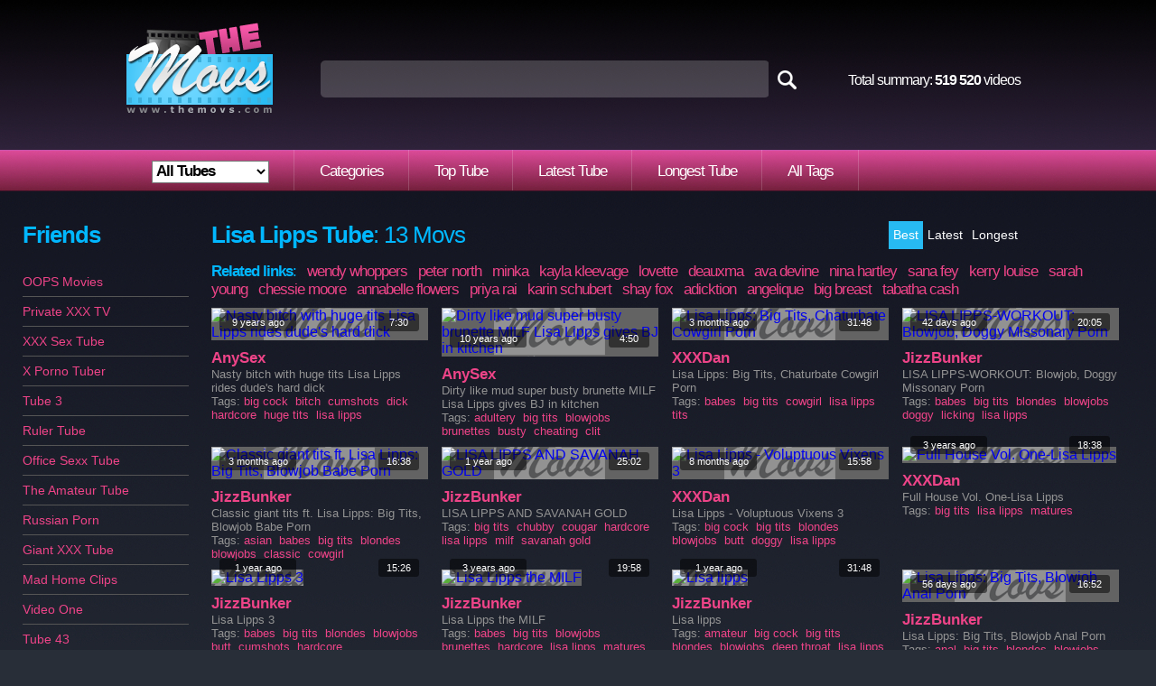

--- FILE ---
content_type: text/html
request_url: http://www.themovs.com/categories/lisa%20lipps
body_size: 10634
content:
<!DOCTYPE html PUBLIC "-//W3C//DTD XHTML 1.0 Transitional//EN" "http://www.w3.org/TR/xhtml1/DTD/xhtml1-transitional.dtd">
<html xmlns="http://www.w3.org/1999/xhtml">
<head>
<meta http-equiv="Content-Type" content="text/html; charset=UTF-8" />
<script type="text/javascript">
<!--
document.cookie='a2r=noref#!; path=/;'
document.cookie='a2x=#!; path=/;'
document.cookie='a2u=0#!; path=/;'
// -->
</script>

<title>Lisa Lipps HD Porn Tubes</title>
<meta name="keywords" content="lisa lipps streaming, lisa lipps video, lisa lipps, lisa lipps vids, lisa lipps clips, lisa lipps movs, hot lisa lipps, lisa lipps movies, online lisa lipps, lisa lipps online" />
<meta name="description" content="Lisa Lipps XXX Video. Lisa Lipps Luscious Melons. Lisa Lipps Solo. Lisa Lipps L7. Lisa Lipps Has Lucious Tits. Lisa Lipps Boobs Crusher. " />
<meta name="RATING" content="RTA-5042-1996-1400-1577-RTA" />

<link href="http://www.themovs.com/css/style.css" rel="stylesheet" type="text/css" />



<script type="text/javascript" src="http://static.themovs.com/js/ajax.js"></script>
<script type="text/javascript" src="http://static.themovs.com//js/ajax-dynamic-list.js"></script>
<script type="text/javascript">var addthis_config = {"data_track_clickback":true};</script>
<script type="text/javascript" src="http://s7.addthis.com/js/250/addthis_widget.js#username=dushik"></script>

<script type="text/javascript">

  var _gaq = _gaq || [];
  _gaq.push(['_setAccount', 'UA-19487063-3']);
  _gaq.push(['_trackPageview']);

  (function() {
    var ga = document.createElement('script'); ga.type = 'text/javascript'; ga.async = true;
    ga.src = ('https:' == document.location.protocol ? 'https://ssl' : 'http://www') + '.google-analytics.com/ga.js';
    var s = document.getElementsByTagName('script')[0]; s.parentNode.insertBefore(ga, s);
  })();

</script>

</head>

<body>

<div id="wrap">

	<div id="header">
		<div id="logo">
			<a href="/" class="logo"><img src="http://static.themovs.com/images/logo.png" alt="Go to home page" /></a>
		</div>

		<div id="search">
			<form action=../find/ method=GET>
				<input id="search-field" name="q" type="text" autocomplete=off onfocus="ajax_showOptions(this,'getCountriesByLetters',event)" onkeyup="ajax_showOptions(this,'getCountriesByLetters',event)" /><input id="search-button" name="" value="" type="submit" />
			</form>
		</div>

		<div id="total-summary">Total summary: <b>519 520</b> videos</div>
      

		<div id="menu">
			<ul>
<li><select name=site id=site_sel onchange='javascript:

var arr=document.location.toString().split("/");

var str=arr[0];
		
for(n=1;n<arr.length;n++)
{
	if(n==3)
	{
		if(this.value!=0)
			str+="/"+this.value;
	}
	str+="/"+arr[n];

}
document.location=str;
'>
<option value=0 selected>All Tubes</option>
<option value='anysex'>AnySex</option>
<option value='ashemaleone'>AshemaleOne</option>
<option value='bdsmtubeone'>BDSMTubeOne</option>
<option value='beeg'>Beeg</option>
<option value='drtuber'>DrTuber</option>
<option value='jizzbunker'>JizzBunker</option>
<option value='nuvid'>NuVid</option>
<option value='ok.xxx'>OK.XXX</option>
<option value='porngem'>PornGem</option>
<option value='pornhat'>PornHat</option>
<option value='pornlib'>PornLib</option>
<option value='pornoxo'>PornoXO</option>
<option value='uiporn'>uiPorn</option>
<option value='xxxdan'>XXXDan</option>
</select>
</li>
				<li><a href="/">Categories</a></li>
				<li><a href="../top/">Top Tube</a></li>
				<li><a href="../latest/">Latest Tube</a></li>
				<li><a href="../longest/">Longest Tube</a></li>
				<li><a href="../alltags/a">All Tags</a></li>
			</ul>
		</div>
            
		<div class="addthis_toolbox addthis_default_style " style="margin-top:181px; margin-left:858px; position:absolute;">
			<a class="addthis_counter addthis_pill_style"></a>
		</div>

      </div>







	<div id="page-wide">
		<div id="sidebar-2">
   			<div id="friend-title-block">    
  				<h2><b>Friends</b></h2>
   			</div>

			<div id="sidebar-menu">
				<ul>
					<li><a href=/friend/12/?http://www.oopsmovs.com target=_blank>OOPS Movies</a></li>
					<li><a href=/friend/444/?http://www.privatexxxtv.com/ target=_blank>Private XXX TV</a></li>
					<li><a href=/friend/431/?http://www.xxxsexotube.com/ target=_blank>XXX Sex Tube</a></li>
					<li><a href=/friend/402/?http://www.xpornotuber.com/ target=_blank>X Porno Tuber</a></li>
					<li><a href=/friend/521/?http://www.tube3.com target=_blank>Tube 3</a></li>
					<li><a href=/friend/57/?http://www.rulertube.com target=_blank>Ruler Tube</a></li>
					<li><a href=/friend/59/?http://www.officesexx.com target=_blank>Office Sexx Tube</a></li>
					<li><a href=/friend/13/?http://www.theamateurtube.com/categories/ target=_blank>The Amateur Tube</a></li>
					<li><a href=/friend/14/?http://www.allrusamateurs.com target=_blank>Russian Porn</a></li>
					<li><a href=/friend/15/?http://www.giantxxxtube.com target=_blank>Giant XXX Tube</a></li>
					<li><a href=/friend/16/?http://www.madhomeclips.com target=_blank>Mad Home Clips</a></li>
					<li><a href=/friend/17/?http://www.video-one.com target=_blank>Video One</a></li>
					<li><a href=/friend/18/?http://www.tube43.com target=_blank>Tube 43</a></li>
					<li><a href=/friend/19/?http://www.wowsextube.com target=_blank>WoW Sex Tube</a></li>
					<li><a href=/friend/20/?http://www.tubecrab.com target=_blank>Tube Crab</a></li>
					<li><a href=/friend/21/?http://www.topxxxclips.com target=_blank>Top XXX Clips</a></li>
					<li><a href=/friend/22/?http://www.18qt.com target=_blank>18 Cuties Tubes</a></li>
					<li><a href=/friend/23/?http://www.jeansvids.com target=_blank>Jeans Vids</a></li>
					<li><a href=/friend/25/?http://www.bigsexlist.com/in.php target=_blank>Big Sex List</a></li>
					<li><a href=/friend/26/?http://www.erosexus.com target=_blank>Erosexus Tube</a></li>
					<li><a href=/friend/27/?http://www.flamingotube.com target=_blank>Flamingo Tube</a></li>
					<li><a href=/friend/29/?http://www.tubelion.com target=_blank>Tube Lion</a></li>
					<li><a href=/friend/30/?http://www.xxxworldxxx.com target=_blank>XXX World  XXX Teen</a></li>
					<li><a href=/friend/259/?http://vidsitem.com target=_blank>Vids Item</a></li>
					<li><a href=/friend/35/?http://www.firstsextube.com target=_blank>First Sex Tube</a></li>
					<li><a href=/friend/36/?http://www.smutubes.com target=_blank>SmuT Tubes</a></li>
					<li><a href=/friend/37/?http://www.drunkporntube.com target=_blank>Drunk Porn Tube</a></li>
					<li><a href=/friend/38/?http://www.porntsunami.com target=_blank>Porn Tsunami</a></li>
					<li><a href=/friend/39/?http://www.goblinstube.com target=_blank>Goblins Tube</a></li>
					<li><a href=/friend/40/?http://www.bustycats.com/in.php target=_blank>Busty Cats</a></li>
					<li><a href=/friend/42/?http://www.qqqtube.com target=_blank>QQQ</a></li>
					<li><a href=/friend/43/?http://www.madcitytube.com target=_blank>Mad City Tube</a></li>
					<li><a href=/friend/45/?http://www.momcj.com target=_blank>Mom Tube Video</a></li>
					<li><a href=/friend/46/?http://www.unseenporn.com target=_blank>Unseen Porn</a></li>
					<li><a href=/friend/47/?http://www.tubepornmix.com target=_blank>Tube Porn Mix</a></li>
					<li><a href=/friend/48/?http://www.bobbystube.com target=_blank>BobbysTube</a></li>
					<li><a href=/friend/49/?http://www.tubepornfilm.com target=_blank>Tube Porn Film</a></li>
					<li><a href=/friend/50/?http://www.mondaytube.com target=_blank>Monday Porn Tube</a></li>
					<li><a href=/friend/52/?http://www.assfuckingtubes.com target=_blank>Ass Fucking Tube</a></li>
					<li><a href=/friend/53/?http://www.tubuz.com/in.php target=_blank>Tubuz Porn Tube</a></li>
				</ul>
			</div>   

			<div id="h-space-3"></div>
			<h2><b>Tubes</b></h2>
			<div id="tags">
				<span class="tag-3"><a rel="tag" href="/ah me/top/">Ah Me</a>&nbsp; </span>
				<span class="tag-4"><a rel="tag" href="/anyporn/top/">AnyPorn</a>&nbsp; </span>
				<span class="tag-3"><a rel="tag" href="/anysex/top/">AnySex</a>&nbsp; </span>
				<span class="tag-2"><a rel="tag" href="/beeg/top/">Beeg</a>&nbsp; </span>
				<span class="tag-3"><a rel="tag" href="/bravoteens/top/">BravoTeens</a>&nbsp; </span>
				<span class="tag-4"><a rel="tag" href="/bravotube/top/">BravoTube</a>&nbsp; </span>
				<span class="tag-6"><a rel="tag" href="/drtuber/top/">DrTuber</a>&nbsp; </span>
				<span class="tag-3"><a rel="tag" href="/eporner/top/">Eporner</a>&nbsp; </span>
				<span class="tag-8"><a rel="tag" href="/hardsextube/top/">HardSexTube</a>&nbsp; </span>
				<span class="tag-2"><a rel="tag" href="/hellporno/top/">HellPorno</a>&nbsp; </span>
				<span class="tag-5"><a rel="tag" href="/nuvid/top/">NuVid</a>&nbsp; </span>
				<span class="tag-4"><a rel="tag" href="/overthumbs/top/">OverThumbs</a>&nbsp; </span>
				<span class="tag-3"><a rel="tag" href="/pornerbros/top/">PornerBros</a>&nbsp; </span>
				<span class="tag-6"><a rel="tag" href="/pornhub/top/">PornHub</a>&nbsp; </span>
				<span class="tag-5"><a rel="tag" href="/pornoxo/top/">PornoXO</a>&nbsp; </span>
				<span class="tag-4"><a rel="tag" href="/redtube/top/">RedTube</a>&nbsp; </span>
				<span class="tag-2"><a rel="tag" href="/sex3/top/">Sex3</a>&nbsp; </span>
				<span class="tag-3"><a rel="tag" href="/spankwire/top/">Spankwire</a>&nbsp; </span>
				<span class="tag-6"><a rel="tag" href="/sunporno/top/">SunPorno</a>&nbsp; </span>
				<span class="tag-2"><a rel="tag" href="/tnaflix/top/">TNAflix</a>&nbsp; </span>
				<span class="tag-5"><a rel="tag" href="/tube8/top/">Tube8</a>&nbsp; </span>
				<span class="tag-3"><a rel="tag" href="/vporn/top/">VPorn</a>&nbsp; </span>
				<span class="tag-2"><a rel="tag" href="/xbabe/top/">XBabe</a>&nbsp; </span>
				<span class="tag-8"><a rel="tag" href="/xhamster/top/">xHamster</a>&nbsp; </span>
				<span class="tag-5"><a rel="tag" href="/xvideos/top/">XVideos</a>&nbsp; </span>
				<span class="tag-3"><a rel="tag" href="/yobt/top/">Yobt</a>&nbsp; </span>
				<span class="tag-3"><a rel="tag" href="/yourlust/top/">YourLust</a>&nbsp; </span>

			</div>




              
			<div id="h-space-3"></div>
          
			<h2><b>Tags</b></h2>

			<div id="tags">
				<span class="tag-1"><a rel="tag" href="../categories/18 year old">18&nbsp;year&nbsp;old</a>&nbsp; </span>
				<span class="tag-1"><a rel="tag" href="../categories/69">69</a>&nbsp; </span>
				<span class="tag-1"><a rel="tag" href="../categories/adorable">adorable</a>&nbsp; </span>
				<span class="tag-8"><a rel="tag" href="../categories/amateur">amateur</a>&nbsp; </span>
				<span class="tag-2"><a rel="tag" href="../categories/amazing">amazing</a>&nbsp; </span>
				<span class="tag-6"><a rel="tag" href="../categories/anal">anal</a>&nbsp; </span>
				<span class="tag-1"><a rel="tag" href="../categories/anime">anime</a>&nbsp; </span>
				<span class="tag-1"><a rel="tag" href="../categories/anus">anus</a>&nbsp; </span>
				<span class="tag-1"><a rel="tag" href="../categories/arab">arab</a>&nbsp; </span>
				<span class="tag-5"><a rel="tag" href="../categories/asian">asian</a>&nbsp; </span>
				<span class="tag-1"><a rel="tag" href="../categories/asian teen">asian&nbsp;teen</a>&nbsp; </span>
				<span class="tag-6"><a rel="tag" href="../categories/ass">ass</a>&nbsp; </span>
				<span class="tag-2"><a rel="tag" href="../categories/asshole">asshole</a>&nbsp; </span>
				<span class="tag-1"><a rel="tag" href="../categories/asslick">asslick</a>&nbsp; </span>
				<span class="tag-6"><a rel="tag" href="../categories/babes">babes</a>&nbsp; </span>
				<span class="tag-1"><a rel="tag" href="../categories/ball licking">ball&nbsp;licking</a>&nbsp; </span>
				<span class="tag-1"><a rel="tag" href="../categories/banging">banging</a>&nbsp; </span>
				<span class="tag-1"><a rel="tag" href="../categories/barely legal">barely&nbsp;legal</a>&nbsp; </span>
				<span class="tag-1"><a rel="tag" href="../categories/bathroom">bathroom</a>&nbsp; </span>
				<span class="tag-3"><a rel="tag" href="../categories/bbw">bbw</a>&nbsp; </span>
				<span class="tag-3"><a rel="tag" href="../categories/bdsm">bdsm</a>&nbsp; </span>
				<span class="tag-1"><a rel="tag" href="../categories/beach">beach</a>&nbsp; </span>
				<span class="tag-1"><a rel="tag" href="../categories/bear">bear</a>&nbsp; </span>
				<span class="tag-3"><a rel="tag" href="../categories/beauty">beauty</a>&nbsp; </span>
				<span class="tag-1"><a rel="tag" href="../categories/bedroom">bedroom</a>&nbsp; </span>
				<span class="tag-2"><a rel="tag" href="../categories/big ass">big&nbsp;ass</a>&nbsp; </span>
				<span class="tag-1"><a rel="tag" href="../categories/big black cock">big&nbsp;black&nbsp;cock</a>&nbsp; </span>
				<span class="tag-4"><a rel="tag" href="../categories/big cock">big&nbsp;cock</a>&nbsp; </span>
				<span class="tag-1"><a rel="tag" href="../categories/big natural tits">big&nbsp;natural&nbsp;tits</a>&nbsp; </span>
				<span class="tag-6"><a rel="tag" href="../categories/big tits">big&nbsp;tits</a>&nbsp; </span>
				<span class="tag-2"><a rel="tag" href="../categories/bikini">bikini</a>&nbsp; </span>
				<span class="tag-1"><a rel="tag" href="../categories/bisexuals">bisexuals</a>&nbsp; </span>
				<span class="tag-2"><a rel="tag" href="../categories/bitch">bitch</a>&nbsp; </span>
				<span class="tag-1"><a rel="tag" href="../categories/bizarre">bizarre</a>&nbsp; </span>
				<span class="tag-4"><a rel="tag" href="../categories/black">black</a>&nbsp; </span>
				<span class="tag-6"><a rel="tag" href="../categories/blondes">blondes</a>&nbsp; </span>
				<span class="tag-8"><a rel="tag" href="../categories/blowjobs">blowjobs</a>&nbsp; </span>
				<span class="tag-2"><a rel="tag" href="../categories/bondage">bondage</a>&nbsp; </span>
				<span class="tag-3"><a rel="tag" href="../categories/boobs">boobs</a>&nbsp; </span>
				<span class="tag-2"><a rel="tag" href="../categories/booty">booty</a>&nbsp; </span>
				<span class="tag-1"><a rel="tag" href="../categories/boss">boss</a>&nbsp; </span>
				<span class="tag-1"><a rel="tag" href="../categories/bound">bound</a>&nbsp; </span>
				<span class="tag-2"><a rel="tag" href="../categories/boy">boy</a>&nbsp; </span>
				<span class="tag-1"><a rel="tag" href="../categories/boyfriend">boyfriend</a>&nbsp; </span>
				<span class="tag-2"><a rel="tag" href="../categories/bra">bra</a>&nbsp; </span>
				<span class="tag-1"><a rel="tag" href="../categories/brazilian">brazilian</a>&nbsp; </span>
				<span class="tag-1"><a rel="tag" href="../categories/british">british</a>&nbsp; </span>
				<span class="tag-7"><a rel="tag" href="../categories/brunettes">brunettes</a>&nbsp; </span>
				<span class="tag-1"><a rel="tag" href="../categories/brutal">brutal</a>&nbsp; </span>
				<span class="tag-2"><a rel="tag" href="../categories/bukkake">bukkake</a>&nbsp; </span>
				<span class="tag-4"><a rel="tag" href="../categories/busty">busty</a>&nbsp; </span>
				<span class="tag-2"><a rel="tag" href="../categories/butt">butt</a>&nbsp; </span>
				<span class="tag-1"><a rel="tag" href="../categories/car">car</a>&nbsp; </span>
				<span class="tag-1"><a rel="tag" href="../categories/cartoons">cartoons</a>&nbsp; </span>
				<span class="tag-1"><a rel="tag" href="../categories/cash">cash</a>&nbsp; </span>
				<span class="tag-1"><a rel="tag" href="../categories/casting">casting</a>&nbsp; </span>
				<span class="tag-1"><a rel="tag" href="../categories/caught">caught</a>&nbsp; </span>
				<span class="tag-2"><a rel="tag" href="../categories/celebrities">celebrities</a>&nbsp; </span>
				<span class="tag-2"><a rel="tag" href="../categories/cfnm">cfnm</a>&nbsp; </span>
				<span class="tag-1"><a rel="tag" href="../categories/cheating">cheating</a>&nbsp; </span>
				<span class="tag-1"><a rel="tag" href="../categories/chocolate">chocolate</a>&nbsp; </span>
				<span class="tag-2"><a rel="tag" href="../categories/chubby">chubby</a>&nbsp; </span>
				<span class="tag-1"><a rel="tag" href="../categories/classic">classic</a>&nbsp; </span>
				<span class="tag-1"><a rel="tag" href="../categories/clit">clit</a>&nbsp; </span>
				<span class="tag-3"><a rel="tag" href="../categories/close up">close&nbsp;up</a>&nbsp; </span>
				<span class="tag-1"><a rel="tag" href="../categories/club">club</a>&nbsp; </span>
				<span class="tag-1"><a rel="tag" href="../categories/coed">coed</a>&nbsp; </span>
				<span class="tag-3"><a rel="tag" href="../categories/college">college</a>&nbsp; </span>
				<span class="tag-2"><a rel="tag" href="../categories/compilation">compilation</a>&nbsp; </span>
				<span class="tag-2"><a rel="tag" href="../categories/cougar">cougar</a>&nbsp; </span>
				<span class="tag-4"><a rel="tag" href="../categories/couple">couple</a>&nbsp; </span>
				<span class="tag-3"><a rel="tag" href="../categories/cowgirl">cowgirl</a>&nbsp; </span>
				<span class="tag-1"><a rel="tag" href="../categories/crazy">crazy</a>&nbsp; </span>
				<span class="tag-3"><a rel="tag" href="../categories/creampie">creampie</a>&nbsp; </span>
				<span class="tag-2"><a rel="tag" href="../categories/cuckold">cuckold</a>&nbsp; </span>
				<span class="tag-4"><a rel="tag" href="../categories/cum">cum</a>&nbsp; </span>
				<span class="tag-2"><a rel="tag" href="../categories/cum in mouth">cum&nbsp;in&nbsp;mouth</a>&nbsp; </span>
				<span class="tag-5"><a rel="tag" href="../categories/cumshots">cumshots</a>&nbsp; </span>
				<span class="tag-2"><a rel="tag" href="../categories/cunt">cunt</a>&nbsp; </span>
				<span class="tag-3"><a rel="tag" href="../categories/cute">cute</a>&nbsp; </span>
				<span class="tag-1"><a rel="tag" href="../categories/czech">czech</a>&nbsp; </span>
				<span class="tag-1"><a rel="tag" href="../categories/dancing">dancing</a>&nbsp; </span>
				<span class="tag-1"><a rel="tag" href="../categories/daughter">daughter</a>&nbsp; </span>
				<span class="tag-3"><a rel="tag" href="../categories/deep throat">deep&nbsp;throat</a>&nbsp; </span>
				<span class="tag-4"><a rel="tag" href="../categories/dick">dick</a>&nbsp; </span>
				<span class="tag-3"><a rel="tag" href="../categories/dildo">dildo</a>&nbsp; </span>
				<span class="tag-2"><a rel="tag" href="../categories/dirty">dirty</a>&nbsp; </span>
				<span class="tag-1"><a rel="tag" href="../categories/doctor">doctor</a>&nbsp; </span>
				<span class="tag-3"><a rel="tag" href="../categories/doggy">doggy</a>&nbsp; </span>
				<span class="tag-3"><a rel="tag" href="../categories/doggystyle">doggystyle</a>&nbsp; </span>
				<span class="tag-2"><a rel="tag" href="../categories/domination">domination</a>&nbsp; </span>
				<span class="tag-2"><a rel="tag" href="../categories/double penetration">double&nbsp;penetration</a>&nbsp; </span>
				<span class="tag-2"><a rel="tag" href="../categories/drilling">drilling</a>&nbsp; </span>
				<span class="tag-1"><a rel="tag" href="../categories/drunk">drunk</a>&nbsp; </span>
				<span class="tag-3"><a rel="tag" href="../categories/ebony">ebony</a>&nbsp; </span>
				<span class="tag-1"><a rel="tag" href="../categories/emo">emo</a>&nbsp; </span>
				<span class="tag-2"><a rel="tag" href="../categories/erotic">erotic</a>&nbsp; </span>
				<span class="tag-2"><a rel="tag" href="../categories/european">european</a>&nbsp; </span>
				<span class="tag-1"><a rel="tag" href="../categories/ex girlfriend">ex&nbsp;girlfriend</a>&nbsp; </span>
				<span class="tag-2"><a rel="tag" href="../categories/exotic">exotic</a>&nbsp; </span>
				<span class="tag-2"><a rel="tag" href="../categories/extreme">extreme</a>&nbsp; </span>
				<span class="tag-4"><a rel="tag" href="../categories/facials">facials</a>&nbsp; </span>
				<span class="tag-2"><a rel="tag" href="../categories/fake tits">fake&nbsp;tits</a>&nbsp; </span>
				<span class="tag-2"><a rel="tag" href="../categories/fat">fat</a>&nbsp; </span>
				<span class="tag-2"><a rel="tag" href="../categories/feet">feet</a>&nbsp; </span>
				<span class="tag-2"><a rel="tag" href="../categories/femdom">femdom</a>&nbsp; </span>
				<span class="tag-4"><a rel="tag" href="../categories/fetish">fetish</a>&nbsp; </span>
				<span class="tag-2"><a rel="tag" href="../categories/ffm">ffm</a>&nbsp; </span>
				<span class="tag-4"><a rel="tag" href="../categories/fingering">fingering</a>&nbsp; </span>
				<span class="tag-1"><a rel="tag" href="../categories/first time">first&nbsp;time</a>&nbsp; </span>
				<span class="tag-2"><a rel="tag" href="../categories/fishnet">fishnet</a>&nbsp; </span>
				<span class="tag-2"><a rel="tag" href="../categories/fisting">fisting</a>&nbsp; </span>
				<span class="tag-2"><a rel="tag" href="../categories/flashing">flashing</a>&nbsp; </span>
				<span class="tag-2"><a rel="tag" href="../categories/foot">foot</a>&nbsp; </span>
				<span class="tag-1"><a rel="tag" href="../categories/footjob">footjob</a>&nbsp; </span>
				<span class="tag-1"><a rel="tag" href="../categories/foursome">foursome</a>&nbsp; </span>
				<span class="tag-2"><a rel="tag" href="../categories/french">french</a>&nbsp; </span>
				<span class="tag-1"><a rel="tag" href="../categories/from behind">from&nbsp;behind</a>&nbsp; </span>
				<span class="tag-2"><a rel="tag" href="../categories/funny">funny</a>&nbsp; </span>
				<span class="tag-1"><a rel="tag" href="../categories/gagging">gagging</a>&nbsp; </span>
				<span class="tag-2"><a rel="tag" href="../categories/gangbang">gangbang</a>&nbsp; </span>
				<span class="tag-5"><a rel="tag" href="../categories/gays">gays</a>&nbsp; </span>
				<span class="tag-2"><a rel="tag" href="../categories/german">german</a>&nbsp; </span>
				<span class="tag-1"><a rel="tag" href="../categories/ghetto">ghetto</a>&nbsp; </span>
				<span class="tag-2"><a rel="tag" href="../categories/girlfriend">girlfriend</a>&nbsp; </span>
				<span class="tag-1"><a rel="tag" href="../categories/giving head">giving&nbsp;head</a>&nbsp; </span>
				<span class="tag-1"><a rel="tag" href="../categories/glamour">glamour</a>&nbsp; </span>
				<span class="tag-1"><a rel="tag" href="../categories/glasses">glasses</a>&nbsp; </span>
				<span class="tag-2"><a rel="tag" href="../categories/gloryhole">gloryhole</a>&nbsp; </span>
				<span class="tag-2"><a rel="tag" href="../categories/gorgeous">gorgeous</a>&nbsp; </span>
				<span class="tag-2"><a rel="tag" href="../categories/granny">granny</a>&nbsp; </span>
				<span class="tag-4"><a rel="tag" href="../categories/group sex">group&nbsp;sex</a>&nbsp; </span>
				<span class="tag-3"><a rel="tag" href="../categories/hairy">hairy</a>&nbsp; </span>
				<span class="tag-4"><a rel="tag" href="../categories/handjobs">handjobs</a>&nbsp; </span>
				<span class="tag-8"><a rel="tag" href="../categories/hardcore">hardcore</a>&nbsp; </span>
				<span class="tag-3"><a rel="tag" href="../categories/hd">hd</a>&nbsp; </span>
				<span class="tag-2"><a rel="tag" href="../categories/hentai">hentai</a>&nbsp; </span>
				<span class="tag-1"><a rel="tag" href="../categories/hidden cam">hidden&nbsp;cam</a>&nbsp; </span>
				<span class="tag-2"><a rel="tag" href="../categories/high heels">high&nbsp;heels</a>&nbsp; </span>
				<span class="tag-3"><a rel="tag" href="../categories/homemade">homemade</a>&nbsp; </span>
				<span class="tag-1"><a rel="tag" href="../categories/hotel">hotel</a>&nbsp; </span>
				<span class="tag-2"><a rel="tag" href="../categories/housewife">housewife</a>&nbsp; </span>
				<span class="tag-2"><a rel="tag" href="../categories/huge cock">huge&nbsp;cock</a>&nbsp; </span>
				<span class="tag-1"><a rel="tag" href="../categories/huge tits">huge&nbsp;tits</a>&nbsp; </span>
				<span class="tag-1"><a rel="tag" href="../categories/humiliation">humiliation</a>&nbsp; </span>
				<span class="tag-1"><a rel="tag" href="../categories/husband">husband</a>&nbsp; </span>
				<span class="tag-2"><a rel="tag" href="../categories/indian">indian</a>&nbsp; </span>
				<span class="tag-1"><a rel="tag" href="../categories/innocent">innocent</a>&nbsp; </span>
				<span class="tag-4"><a rel="tag" href="../categories/interracial">interracial</a>&nbsp; </span>
				<span class="tag-1"><a rel="tag" href="../categories/italian">italian</a>&nbsp; </span>
				<span class="tag-4"><a rel="tag" href="../categories/japanese">japanese</a>&nbsp; </span>
				<span class="tag-1"><a rel="tag" href="../categories/jeans">jeans</a>&nbsp; </span>
				<span class="tag-2"><a rel="tag" href="../categories/jerking">jerking</a>&nbsp; </span>
				<span class="tag-1"><a rel="tag" href="../categories/jizz">jizz</a>&nbsp; </span>
				<span class="tag-1"><a rel="tag" href="../categories/juggs">juggs</a>&nbsp; </span>
				<span class="tag-1"><a rel="tag" href="../categories/juicy">juicy</a>&nbsp; </span>
				<span class="tag-2"><a rel="tag" href="../categories/kinky">kinky</a>&nbsp; </span>
				<span class="tag-2"><a rel="tag" href="../categories/kiss">kiss</a>&nbsp; </span>
				<span class="tag-1"><a rel="tag" href="../categories/kitchen">kitchen</a>&nbsp; </span>
				<span class="tag-2"><a rel="tag" href="../categories/ladyboy">ladyboy</a>&nbsp; </span>
				<span class="tag-1"><a rel="tag" href="../categories/latex">latex</a>&nbsp; </span>
				<span class="tag-3"><a rel="tag" href="../categories/latin">latin</a>&nbsp; </span>
				<span class="tag-1"><a rel="tag" href="../categories/legs">legs</a>&nbsp; </span>
				<span class="tag-4"><a rel="tag" href="../categories/lesbians">lesbians</a>&nbsp; </span>
				<span class="tag-4"><a rel="tag" href="../categories/licking">licking</a>&nbsp; </span>
				<span class="tag-3"><a rel="tag" href="../categories/lingerie">lingerie</a>&nbsp; </span>
				<span class="tag-2"><a rel="tag" href="../categories/long hair">long&nbsp;hair</a>&nbsp; </span>
				<span class="tag-1"><a rel="tag" href="../categories/maid">maid</a>&nbsp; </span>
				<span class="tag-2"><a rel="tag" href="../categories/massage">massage</a>&nbsp; </span>
				<span class="tag-6"><a rel="tag" href="../categories/masturbation">masturbation</a>&nbsp; </span>
				<span class="tag-4"><a rel="tag" href="../categories/matures">matures</a>&nbsp; </span>
				<span class="tag-1"><a rel="tag" href="../categories/mexicana">mexicana</a>&nbsp; </span>
				<span class="tag-5"><a rel="tag" href="../categories/milf">milf</a>&nbsp; </span>
				<span class="tag-1"><a rel="tag" href="../categories/miniskirt">miniskirt</a>&nbsp; </span>
				<span class="tag-2"><a rel="tag" href="../categories/missionary">missionary</a>&nbsp; </span>
				<span class="tag-1"><a rel="tag" href="../categories/mistress">mistress</a>&nbsp; </span>
				<span class="tag-2"><a rel="tag" href="../categories/mmf">mmf</a>&nbsp; </span>
				<span class="tag-1"><a rel="tag" href="../categories/moaning">moaning</a>&nbsp; </span>
				<span class="tag-2"><a rel="tag" href="../categories/mom">mom</a>&nbsp; </span>
				<span class="tag-1"><a rel="tag" href="../categories/money">money</a>&nbsp; </span>
				<span class="tag-1"><a rel="tag" href="../categories/monster">monster</a>&nbsp; </span>
				<span class="tag-1"><a rel="tag" href="../categories/monster cock">monster&nbsp;cock</a>&nbsp; </span>
				<span class="tag-1"><a rel="tag" href="../categories/nipples">nipples</a>&nbsp; </span>
				<span class="tag-3"><a rel="tag" href="../categories/nude">nude</a>&nbsp; </span>
				<span class="tag-2"><a rel="tag" href="../categories/nudity">nudity</a>&nbsp; </span>
				<span class="tag-1"><a rel="tag" href="../categories/nurse">nurse</a>&nbsp; </span>
				<span class="tag-2"><a rel="tag" href="../categories/nylon">nylon</a>&nbsp; </span>
				<span class="tag-2"><a rel="tag" href="../categories/office">office</a>&nbsp; </span>
				<span class="tag-2"><a rel="tag" href="../categories/oiled">oiled</a>&nbsp; </span>
				<span class="tag-1"><a rel="tag" href="../categories/old young">old&nbsp;young</a>&nbsp; </span>
				<span class="tag-4"><a rel="tag" href="../categories/oral">oral</a>&nbsp; </span>
				<span class="tag-3"><a rel="tag" href="../categories/orgasm">orgasm</a>&nbsp; </span>
				<span class="tag-2"><a rel="tag" href="../categories/orgy">orgy</a>&nbsp; </span>
				<span class="tag-1"><a rel="tag" href="../categories/oriental">oriental</a>&nbsp; </span>
				<span class="tag-3"><a rel="tag" href="../categories/outdoor">outdoor</a>&nbsp; </span>
				<span class="tag-2"><a rel="tag" href="../categories/panties">panties</a>&nbsp; </span>
				<span class="tag-2"><a rel="tag" href="../categories/pantyhose">pantyhose</a>&nbsp; </span>
				<span class="tag-2"><a rel="tag" href="../categories/party">party</a>&nbsp; </span>
				<span class="tag-2"><a rel="tag" href="../categories/petite">petite</a>&nbsp; </span>
				<span class="tag-2"><a rel="tag" href="../categories/piercing">piercing</a>&nbsp; </span>
				<span class="tag-2"><a rel="tag" href="../categories/pissing">pissing</a>&nbsp; </span>
				<span class="tag-1"><a rel="tag" href="../categories/pool">pool</a>&nbsp; </span>
				<span class="tag-4"><a rel="tag" href="../categories/pornstars">pornstars</a>&nbsp; </span>
				<span class="tag-1"><a rel="tag" href="../categories/posing">posing</a>&nbsp; </span>
				<span class="tag-4"><a rel="tag" href="../categories/pov">pov</a>&nbsp; </span>
				<span class="tag-2"><a rel="tag" href="../categories/pretty">pretty</a>&nbsp; </span>
				<span class="tag-3"><a rel="tag" href="../categories/public">public</a>&nbsp; </span>
				<span class="tag-7"><a rel="tag" href="../categories/pussy">pussy</a>&nbsp; </span>
				<span class="tag-4"><a rel="tag" href="../categories/reality">reality</a>&nbsp; </span>
				<span class="tag-3"><a rel="tag" href="../categories/redheads">redheads</a>&nbsp; </span>
				<span class="tag-1"><a rel="tag" href="../categories/retro">retro</a>&nbsp; </span>
				<span class="tag-3"><a rel="tag" href="../categories/riding">riding</a>&nbsp; </span>
				<span class="tag-2"><a rel="tag" href="../categories/rough">rough</a>&nbsp; </span>
				<span class="tag-2"><a rel="tag" href="../categories/russian">russian</a>&nbsp; </span>
				<span class="tag-1"><a rel="tag" href="../categories/secretary">secretary</a>&nbsp; </span>
				<span class="tag-1"><a rel="tag" href="../categories/sex tape">sex&nbsp;tape</a>&nbsp; </span>
				<span class="tag-4"><a rel="tag" href="../categories/shaved">shaved</a>&nbsp; </span>
				<span class="tag-3"><a rel="tag" href="../categories/shemales">shemales</a>&nbsp; </span>
				<span class="tag-1"><a rel="tag" href="../categories/shorts">shorts</a>&nbsp; </span>
				<span class="tag-2"><a rel="tag" href="../categories/shower">shower</a>&nbsp; </span>
				<span class="tag-1"><a rel="tag" href="../categories/sister">sister</a>&nbsp; </span>
				<span class="tag-2"><a rel="tag" href="../categories/skinny">skinny</a>&nbsp; </span>
				<span class="tag-2"><a rel="tag" href="../categories/slave">slave</a>&nbsp; </span>
				<span class="tag-1"><a rel="tag" href="../categories/slim">slim</a>&nbsp; </span>
				<span class="tag-3"><a rel="tag" href="../categories/small tits">small&nbsp;tits</a>&nbsp; </span>
				<span class="tag-1"><a rel="tag" href="../categories/smoking">smoking</a>&nbsp; </span>
				<span class="tag-1"><a rel="tag" href="../categories/snatch">snatch</a>&nbsp; </span>
				<span class="tag-1"><a rel="tag" href="../categories/socks">socks</a>&nbsp; </span>
				<span class="tag-2"><a rel="tag" href="../categories/softcore">softcore</a>&nbsp; </span>
				<span class="tag-4"><a rel="tag" href="../categories/solo">solo</a>&nbsp; </span>
				<span class="tag-2"><a rel="tag" href="../categories/spanking">spanking</a>&nbsp; </span>
				<span class="tag-1"><a rel="tag" href="../categories/speculum">speculum</a>&nbsp; </span>
				<span class="tag-1"><a rel="tag" href="../categories/sperm">sperm</a>&nbsp; </span>
				<span class="tag-1"><a rel="tag" href="../categories/spreading">spreading</a>&nbsp; </span>
				<span class="tag-1"><a rel="tag" href="../categories/spy">spy</a>&nbsp; </span>
				<span class="tag-2"><a rel="tag" href="../categories/squirting">squirting</a>&nbsp; </span>
				<span class="tag-3"><a rel="tag" href="../categories/stockings">stockings</a>&nbsp; </span>
				<span class="tag-2"><a rel="tag" href="../categories/strapon">strapon</a>&nbsp; </span>
				<span class="tag-2"><a rel="tag" href="../categories/strip">strip</a>&nbsp; </span>
				<span class="tag-1"><a rel="tag" href="../categories/student">student</a>&nbsp; </span>
				<span class="tag-5"><a rel="tag" href="../categories/sucking">sucking</a>&nbsp; </span>
				<span class="tag-2"><a rel="tag" href="../categories/swallow">swallow</a>&nbsp; </span>
				<span class="tag-1"><a rel="tag" href="../categories/swallowing">swallowing</a>&nbsp; </span>
				<span class="tag-1"><a rel="tag" href="../categories/swinger">swinger</a>&nbsp; </span>
				<span class="tag-1"><a rel="tag" href="../categories/table">table</a>&nbsp; </span>
				<span class="tag-2"><a rel="tag" href="../categories/tattoo">tattoo</a>&nbsp; </span>
				<span class="tag-1"><a rel="tag" href="../categories/teacher">teacher</a>&nbsp; </span>
				<span class="tag-1"><a rel="tag" href="../categories/tease">tease</a>&nbsp; </span>
				<span class="tag-8"><a rel="tag" href="../categories/teens">teens</a>&nbsp; </span>
				<span class="tag-1"><a rel="tag" href="../categories/tgirl">tgirl</a>&nbsp; </span>
				<span class="tag-2"><a rel="tag" href="../categories/thong">thong</a>&nbsp; </span>
				<span class="tag-4"><a rel="tag" href="../categories/threesome">threesome</a>&nbsp; </span>
				<span class="tag-1"><a rel="tag" href="../categories/throat">throat</a>&nbsp; </span>
				<span class="tag-1"><a rel="tag" href="../categories/tied up">tied&nbsp;up</a>&nbsp; </span>
				<span class="tag-2"><a rel="tag" href="../categories/tight">tight</a>&nbsp; </span>
				<span class="tag-1"><a rel="tag" href="../categories/tight pussy">tight&nbsp;pussy</a>&nbsp; </span>
				<span class="tag-1"><a rel="tag" href="../categories/tiny">tiny</a>&nbsp; </span>
				<span class="tag-5"><a rel="tag" href="../categories/tits">tits</a>&nbsp; </span>
				<span class="tag-1"><a rel="tag" href="../categories/torture">torture</a>&nbsp; </span>
				<span class="tag-4"><a rel="tag" href="../categories/toys">toys</a>&nbsp; </span>
				<span class="tag-2"><a rel="tag" href="../categories/tranny">tranny</a>&nbsp; </span>
				<span class="tag-1"><a rel="tag" href="../categories/transsexual">transsexual</a>&nbsp; </span>
				<span class="tag-3"><a rel="tag" href="../categories/twink">twink</a>&nbsp; </span>
				<span class="tag-2"><a rel="tag" href="../categories/uniform">uniform</a>&nbsp; </span>
				<span class="tag-1"><a rel="tag" href="../categories/upskirt">upskirt</a>&nbsp; </span>
				<span class="tag-2"><a rel="tag" href="../categories/vibrator">vibrator</a>&nbsp; </span>
				<span class="tag-2"><a rel="tag" href="../categories/vintage">vintage</a>&nbsp; </span>
				<span class="tag-2"><a rel="tag" href="../categories/voyeur">voyeur</a>&nbsp; </span>
				<span class="tag-4"><a rel="tag" href="../categories/webcams">webcams</a>&nbsp; </span>
				<span class="tag-2"><a rel="tag" href="../categories/wet">wet</a>&nbsp; </span>
				<span class="tag-3"><a rel="tag" href="../categories/white">white</a>&nbsp; </span>
				<span class="tag-2"><a rel="tag" href="../categories/whore">whore</a>&nbsp; </span>
				<span class="tag-3"><a rel="tag" href="../categories/wife">wife</a>&nbsp; </span>
				<span class="tag-2"><a rel="tag" href="../categories/wild">wild</a>&nbsp; </span>
				<span class="tag-1"><a rel="tag" href="../categories/worship">worship</a>&nbsp; </span>

			</div>
   

		</div>
    
		<div id="left-column-wide">
    
			<div id="title-block">    
				<h1><strong>Lisa Lipps Tube</strong>: 13 Movs</h1>
				<span class="sort-menu">
					<ul>
						<li class="active">Best</li>
						<li><a href="../latest-categories/lisa lipps">Latest</a></li>
						<li><a href="../longest-categories/lisa lipps">Longest</a></li>
					</ul>
				</span>
			</div>
<div id='related'><b>Related links</b>:&nbsp;&nbsp;&nbsp;<a href="/search/wendy whoppers">wendy whoppers</a>&nbsp;&nbsp;&nbsp;<a href="/search/peter north">peter north</a>&nbsp;&nbsp;&nbsp;<a href="/search/minka">minka</a>&nbsp;&nbsp;&nbsp;<a href="/search/kayla kleevage">kayla kleevage</a>&nbsp;&nbsp;&nbsp;<a href="/search/lovette">lovette</a>&nbsp;&nbsp;&nbsp;<a href="/search/deauxma">deauxma</a>&nbsp;&nbsp;&nbsp;<a href="/search/ava devine">ava devine</a>&nbsp;&nbsp;&nbsp;<a href="/search/nina hartley">nina hartley</a>&nbsp;&nbsp;&nbsp;<a href="/search/sana fey">sana fey</a>&nbsp;&nbsp;&nbsp;<a href="/search/kerry louise">kerry louise</a>&nbsp;&nbsp;&nbsp;<a href="/search/sarah young">sarah young</a>&nbsp;&nbsp;&nbsp;<a href="/search/chessie moore">chessie moore</a>&nbsp;&nbsp;&nbsp;<a href="/search/annabelle flowers">annabelle flowers</a>&nbsp;&nbsp;&nbsp;<a href="/search/priya rai">priya rai</a>&nbsp;&nbsp;&nbsp;<a href="/search/karin schubert">karin schubert</a>&nbsp;&nbsp;&nbsp;<a href="/search/shay fox">shay fox</a>&nbsp;&nbsp;&nbsp;<a href="/search/adicktion">adicktion</a>&nbsp;&nbsp;&nbsp;<a href="/search/angelique">angelique</a>&nbsp;&nbsp;&nbsp;<a href="/search/big breast">big breast</a>&nbsp;&nbsp;&nbsp;<a href="/search/tabatha cash">tabatha cash</a></div>
      
			<ins id="ins-thumb-block-small-2">
				<div id="thumb-block-small-2">
					<div><a href="https://anysex.com/275796/?promoid=14857920313092" target="_blank" rel="nofollow" id="zZrzqxHzjBirSBHHCHgYkADry"><img class="th-small" src="http://t6.themovs.com/img/OPc/11896405.jpg" width="240" height="180" border="0" alt="Nasty bitch with huge tits Lisa Lipps rides dude&#039;s hard dick" /></a></div>
					<div id="pub_date" class="pub_date">9 years ago</div>
					<div id="time-small" class="time-small">7:30</div>
					<h3><a href=/anysex/top/>AnySex</a></h3>
					<p>Nasty bitch with huge tits Lisa Lipps rides dude&#039;s hard dick</p>
					<p class="tags">Tags: <a rel="tag" href="../categories/big cock">big cock</a>&nbsp; <a rel="tag" href="../categories/bitch">bitch</a>&nbsp; <a rel="tag" href="../categories/cumshots">cumshots</a>&nbsp; <a rel="tag" href="../categories/dick">dick</a>&nbsp; <a rel="tag" href="../categories/hardcore">hardcore</a>&nbsp; <a rel="tag" href="../categories/huge tits">huge tits</a>&nbsp; <a rel="tag" href="../categories/lisa lipps">lisa lipps</a>&nbsp; </p>
				</div>
			</ins>			<ins id="ins-thumb-block-small-2">
				<div id="thumb-block-small-2">
					<div><a href="https://anysex.com/257451/?promoid=14857920313092" target="_blank" rel="nofollow" id="zZrzqxHzjBirSRsjEPk5uskM"><img class="th-small" src="http://t4.themovs.com/img/DKb/8401195.jpg" width="240" height="180" border="0" alt="Dirty like mud super busty brunette MILF Lisa Lipps gives BJ in kitchen" /></a></div>
					<div id="pub_date" class="pub_date">10 years ago</div>
					<div id="time-small" class="time-small">4:50</div>
					<h3><a href=/anysex/top/>AnySex</a></h3>
					<p>Dirty like mud super busty brunette MILF Lisa Lipps gives BJ in kitchen</p>
					<p class="tags">Tags: <a rel="tag" href="../categories/adultery">adultery</a>&nbsp; <a rel="tag" href="../categories/big tits">big tits</a>&nbsp; <a rel="tag" href="../categories/blowjobs">blowjobs</a>&nbsp; <a rel="tag" href="../categories/brunettes">brunettes</a>&nbsp; <a rel="tag" href="../categories/busty">busty</a>&nbsp; <a rel="tag" href="../categories/cheating">cheating</a>&nbsp; <a rel="tag" href="../categories/clit">clit</a>&nbsp; </p>
				</div>
			</ins>			<ins id="ins-thumb-block-small-2">
				<div id="thumb-block-small-2">
					<div><a href="https://xdtube.co/POZ07w/lisa-lipps-big-tits-chaturbate-cowgirl-porn.html?ref=8c0e4306f90cbc94dcf6c943ef6c4acd" target="_blank" rel="nofollow" id="zZrzqxHzjBirS7kgPQAlozEdga"><img class="th-small" src="http://t8.themovs.com/img/h6h/28867207.jpg" width="240" height="180" border="0" alt="Lisa Lipps: Big Tits, Chaturbate  Cowgirl Porn" /></a></div>
					<div id="pub_date" class="pub_date">3 months ago</div>
					<div id="time-small" class="time-small">31:48</div>
					<h3><a href=/xxxdan/top/>XXXDan</a></h3>
					<p>Lisa Lipps: Big Tits, Chaturbate  Cowgirl Porn</p>
					<p class="tags">Tags: <a rel="tag" href="../categories/babes">babes</a>&nbsp; <a rel="tag" href="../categories/big tits">big tits</a>&nbsp; <a rel="tag" href="../categories/cowgirl">cowgirl</a>&nbsp; <a rel="tag" href="../categories/lisa lipps">lisa lipps</a>&nbsp; <a rel="tag" href="../categories/tits">tits</a>&nbsp; </p>
				</div>
			</ins>			<ins id="ins-thumb-block-small-2">
				<div id="thumb-block-small-2">
					<div><a href="https://jbtube.co/6076036/lisa-lipps-workout-blowjob-doggy-missonary-porn.html?ref=8c0e4306f90cbc94dcf6c943ef6c4acd" target="_blank" rel="nofollow" id="zZrzqxHzjBirTlkhKPzloHHfLl4"><img class="th-small" src="http://t4.themovs.com/img/fai/29073483.jpg" width="240" height="180" border="0" alt="LISA LIPPS-WORKOUT: Blowjob, Doggy  Missonary Porn" /></a></div>
					<div id="pub_date" class="pub_date">42 days ago</div>
					<div id="time-small" class="time-small">20:05</div>
					<h3><a href=/jizzbunker/top/>JizzBunker</a></h3>
					<p>LISA LIPPS-WORKOUT: Blowjob, Doggy  Missonary Porn</p>
					<p class="tags">Tags: <a rel="tag" href="../categories/babes">babes</a>&nbsp; <a rel="tag" href="../categories/big tits">big tits</a>&nbsp; <a rel="tag" href="../categories/blondes">blondes</a>&nbsp; <a rel="tag" href="../categories/blowjobs">blowjobs</a>&nbsp; <a rel="tag" href="../categories/doggy">doggy</a>&nbsp; <a rel="tag" href="../categories/licking">licking</a>&nbsp; <a rel="tag" href="../categories/lisa lipps">lisa lipps</a>&nbsp; </p>
				</div>
			</ins>			<ins id="ins-thumb-block-small-2">
				<div id="thumb-block-small-2">
					<div><a href="https://jbtube.co/5984016/classic-giant-tits-ft-lisa-lipps-big-tits-blowjob-babe-porn.html?ref=8c0e4306f90cbc94dcf6c943ef6c4acd" target="_blank" rel="nofollow" id="zZrzqxHzjBirTBkgLIEBozuJrW"><img class="th-small" src="http://t5.themovs.com/img/H5h/28841236.jpg" width="240" height="180" border="0" alt="Classic giant tits ft. Lisa Lipps: Big Tits, Blowjob  Babe Porn" /></a></div>
					<div id="pub_date" class="pub_date">3 months ago</div>
					<div id="time-small" class="time-small">16:38</div>
					<h3><a href=/jizzbunker/top/>JizzBunker</a></h3>
					<p>Classic giant tits ft. Lisa Lipps: Big Tits, Blowjob  Babe Porn</p>
					<p class="tags">Tags: <a rel="tag" href="../categories/asian">asian</a>&nbsp; <a rel="tag" href="../categories/babes">babes</a>&nbsp; <a rel="tag" href="../categories/big tits">big tits</a>&nbsp; <a rel="tag" href="../categories/blondes">blondes</a>&nbsp; <a rel="tag" href="../categories/blowjobs">blowjobs</a>&nbsp; <a rel="tag" href="../categories/classic">classic</a>&nbsp; <a rel="tag" href="../categories/cowgirl">cowgirl</a>&nbsp; </p>
				</div>
			</ins>			<ins id="ins-thumb-block-small-2">
				<div id="thumb-block-small-2">
					<div><a href="https://jbtube.co/5493235/lisa-lipps-and-savanah-gold.html?ref=8c0e4306f90cbc94dcf6c943ef6c4acd" target="_blank" rel="nofollow" id="zZrzqxHzjBirTRj5QtrlofoAsa"><img class="th-small" src="http://t2.themovs.com/img/yEh/27428937.jpg" width="240" height="180" border="0" alt="LISA LIPPS AND SAVANAH GOLD" /></a></div>
					<div id="pub_date" class="pub_date">1 year ago</div>
					<div id="time-small" class="time-small">25:02</div>
					<h3><a href=/jizzbunker/top/>JizzBunker</a></h3>
					<p>LISA LIPPS AND SAVANAH GOLD</p>
					<p class="tags">Tags: <a rel="tag" href="../categories/big tits">big tits</a>&nbsp; <a rel="tag" href="../categories/chubby">chubby</a>&nbsp; <a rel="tag" href="../categories/cougar">cougar</a>&nbsp; <a rel="tag" href="../categories/hardcore">hardcore</a>&nbsp; <a rel="tag" href="../categories/lisa lipps">lisa lipps</a>&nbsp; <a rel="tag" href="../categories/milf">milf</a>&nbsp; <a rel="tag" href="../categories/savanah gold">savanah gold</a>&nbsp; </p>
				</div>
			</ins>			<ins id="ins-thumb-block-small-2">
				<div id="thumb-block-small-2">
					<div><a href="https://xdtube.co/6bkNAy/lisa-lipps-voluptuous-vixens-3.html?ref=8c0e4306f90cbc94dcf6c943ef6c4acd" target="_blank" rel="nofollow" id="zZrzqxHzjBirT7kdrxnBosq4La"><img class="th-small" src="http://t8.themovs.com/img/aSh/28132783.jpg" width="240" height="180" border="0" alt="Lisa Lipps - Voluptuous Vixens 3" /></a></div>
					<div id="pub_date" class="pub_date">8 months ago</div>
					<div id="time-small" class="time-small">15:58</div>
					<h3><a href=/xxxdan/top/>XXXDan</a></h3>
					<p>Lisa Lipps - Voluptuous Vixens 3</p>
					<p class="tags">Tags: <a rel="tag" href="../categories/big cock">big cock</a>&nbsp; <a rel="tag" href="../categories/big tits">big tits</a>&nbsp; <a rel="tag" href="../categories/blondes">blondes</a>&nbsp; <a rel="tag" href="../categories/blowjobs">blowjobs</a>&nbsp; <a rel="tag" href="../categories/butt">butt</a>&nbsp; <a rel="tag" href="../categories/doggy">doggy</a>&nbsp; <a rel="tag" href="../categories/lisa lipps">lisa lipps</a>&nbsp; </p>
				</div>
			</ins>			<ins id="ins-thumb-block-small-2">
				<div id="thumb-block-small-2">
					<div><a href="https://xdtube.co/o093Lg/full-house-vol-one-lisa-lipps.html?ref=8c0e4306f90cbc94dcf6c943ef6c4acd" target="_blank" rel="nofollow" id="zZrzqxHzjBirUljzsgglngf2KG"><img class="th-small" src="http://t6.themovs.com/img/crg/23506581.jpg" width="240" height="180" border="0" alt="Full House Vol. One-Lisa Lipps" /></a></div>
					<div id="pub_date" class="pub_date">3 years ago</div>
					<div id="time-small" class="time-small">18:38</div>
					<h3><a href=/xxxdan/top/>XXXDan</a></h3>
					<p>Full House Vol. One-Lisa Lipps</p>
					<p class="tags">Tags: <a rel="tag" href="../categories/big tits">big tits</a>&nbsp; <a rel="tag" href="../categories/lisa lipps">lisa lipps</a>&nbsp; <a rel="tag" href="../categories/matures">matures</a>&nbsp; </p>
				</div>
			</ins>			<ins id="ins-thumb-block-small-2">
				<div id="thumb-block-small-2">
					<div><a href="https://jbtube.co/5178481/lisa-lipps-3.html?ref=8c0e4306f90cbc94dcf6c943ef6c4acd" target="_blank" rel="nofollow" id="zZrzqxHzjBirUBj2GLiBn3GAzW"><img class="th-small" src="http://t5.themovs.com/img/Uph/26670956.jpg" width="240" height="180" border="0" alt="Lisa Lipps 3" /></a></div>
					<div id="pub_date" class="pub_date">1 year ago</div>
					<div id="time-small" class="time-small">15:26</div>
					<h3><a href=/jizzbunker/top/>JizzBunker</a></h3>
					<p>Lisa Lipps 3</p>
					<p class="tags">Tags: <a rel="tag" href="../categories/babes">babes</a>&nbsp; <a rel="tag" href="../categories/big tits">big tits</a>&nbsp; <a rel="tag" href="../categories/blondes">blondes</a>&nbsp; <a rel="tag" href="../categories/blowjobs">blowjobs</a>&nbsp; <a rel="tag" href="../categories/butt">butt</a>&nbsp; <a rel="tag" href="../categories/cumshots">cumshots</a>&nbsp; <a rel="tag" href="../categories/hardcore">hardcore</a>&nbsp; </p>
				</div>
			</ins>			<ins id="ins-thumb-block-small-2">
				<div id="thumb-block-small-2">
					<div><a href="https://jbtube.co/3871080/lisa-lipps-the-milf.html?ref=8c0e4306f90cbc94dcf6c943ef6c4acd" target="_blank" rel="nofollow" id="zZrzqxHzjBirURjxKAElndGOIa"><img class="th-small" src="http://t2.themovs.com/img/Bmg/23271777.jpg" width="240" height="180" border="0" alt="Lisa Lipps the MILF" /></a></div>
					<div id="pub_date" class="pub_date">3 years ago</div>
					<div id="time-small" class="time-small">19:58</div>
					<h3><a href=/jizzbunker/top/>JizzBunker</a></h3>
					<p>Lisa Lipps the MILF</p>
					<p class="tags">Tags: <a rel="tag" href="../categories/babes">babes</a>&nbsp; <a rel="tag" href="../categories/big tits">big tits</a>&nbsp; <a rel="tag" href="../categories/blowjobs">blowjobs</a>&nbsp; <a rel="tag" href="../categories/brunettes">brunettes</a>&nbsp; <a rel="tag" href="../categories/hardcore">hardcore</a>&nbsp; <a rel="tag" href="../categories/lisa lipps">lisa lipps</a>&nbsp; <a rel="tag" href="../categories/matures">matures</a>&nbsp; </p>
				</div>
			</ins>			<ins id="ins-thumb-block-small-2">
				<div id="thumb-block-small-2">
					<div><a href="https://jbtube.co/5553534/lisa-lipps.html?ref=8c0e4306f90cbc94dcf6c943ef6c4acd" target="_blank" rel="nofollow" id="zZrzqxHzjBirSHSNPZK0S4AcK0"><img class="th-small" src="http://t8.themovs.com/img/lHh/27571823.jpg" width="240" height="180" border="0" alt="Lisa lipps" /></a></div>
					<div id="pub_date" class="pub_date">1 year ago</div>
					<div id="time-small" class="time-small">31:48</div>
					<h3><a href=/jizzbunker/top/>JizzBunker</a></h3>
					<p>Lisa lipps</p>
					<p class="tags">Tags: <a rel="tag" href="../categories/amateur">amateur</a>&nbsp; <a rel="tag" href="../categories/big cock">big cock</a>&nbsp; <a rel="tag" href="../categories/big tits">big tits</a>&nbsp; <a rel="tag" href="../categories/blondes">blondes</a>&nbsp; <a rel="tag" href="../categories/blowjobs">blowjobs</a>&nbsp; <a rel="tag" href="../categories/deep throat">deep throat</a>&nbsp; <a rel="tag" href="../categories/lisa lipps">lisa lipps</a>&nbsp; </p>
				</div>
			</ins>			<ins id="ins-thumb-block-small-2">
				<div id="thumb-block-small-2">
					<div><a href="https://jbtube.co/6050459/lisa-lipps-big-tits-blowjob-anal-porn.html?ref=8c0e4306f90cbc94dcf6c943ef6c4acd" target="_blank" rel="nofollow" id="zZrzqxHzjBirSISODQobS6eXDLVG"><img class="th-small" src="http://t7.themovs.com/img/e9h/29020654.jpg" width="240" height="180" border="0" alt="Lisa Lipps: Big Tits, Blowjob  Anal Porn" /></a></div>
					<div id="pub_date" class="pub_date">56 days ago</div>
					<div id="time-small" class="time-small">16:52</div>
					<h3><a href=/jizzbunker/top/>JizzBunker</a></h3>
					<p>Lisa Lipps: Big Tits, Blowjob  Anal Porn</p>
					<p class="tags">Tags: <a rel="tag" href="../categories/anal">anal</a>&nbsp; <a rel="tag" href="../categories/big tits">big tits</a>&nbsp; <a rel="tag" href="../categories/blondes">blondes</a>&nbsp; <a rel="tag" href="../categories/blowjobs">blowjobs</a>&nbsp; <a rel="tag" href="../categories/fetish">fetish</a>&nbsp; <a rel="tag" href="../categories/lisa lipps">lisa lipps</a>&nbsp; <a rel="tag" href="../categories/milf">milf</a>&nbsp; </p>
				</div>
			</ins>			<ins id="ins-thumb-block-small-2">
				<div id="thumb-block-small-2">
					<div><a href="https://jbtube.co/5936414/lisa-lipps-big-tits-blowjob-babe-porn.html?ref=8c0e4306f90cbc94dcf6c943ef6c4acd" target="_blank" rel="nofollow" id="zZrzqxHzjBirSJSOyIeyS5EyvO"><img class="th-small" src="http://t2.themovs.com/img/J2h/28687457.jpg" width="240" height="180" border="0" alt="Lisa Lipps: Big Tits, Blowjob  Babe Porn" /></a></div>
					<div id="pub_date" class="pub_date">4 months ago</div>
					<div id="time-small" class="time-small">19:54</div>
					<h3><a href=/jizzbunker/top/>JizzBunker</a></h3>
					<p>Lisa Lipps: Big Tits, Blowjob  Babe Porn</p>
					<p class="tags">Tags: <a rel="tag" href="../categories/babes">babes</a>&nbsp; <a rel="tag" href="../categories/big tits">big tits</a>&nbsp; <a rel="tag" href="../categories/blowjobs">blowjobs</a>&nbsp; <a rel="tag" href="../categories/brunettes">brunettes</a>&nbsp; <a rel="tag" href="../categories/cowgirl">cowgirl</a>&nbsp; <a rel="tag" href="../categories/doggy">doggy</a>&nbsp; <a rel="tag" href="../categories/latin">latin</a>&nbsp; </p>
				</div>
			</ins>


        
				<div id="pagination">
						<ul>
								
								
								
								
								
								<li><a href="../categories/lisa lipps" class="active">1</a></li>
								
								
								
								
								
						</ul>
				</div>
		</div>
    
  
		<div id="wide">
   
			<div id="title-block">    
				<h2><b>Complete list of tubes</b></h2>
			</div>
			<div id="sidebar-4">
				<h4>1-24</h4>
				<div id="sidebar-menu">
					<ul>
						<li><a href=/friend/12/?http://www.oopsmovs.com target=_blank>OOPS Movies</a></li>
						<li><a href=/friend/444/?http://www.privatexxxtv.com/ target=_blank>Private XXX TV</a></li>
						<li><a href=/friend/431/?http://www.xxxsexotube.com/ target=_blank>XXX Sex Tube</a></li>
						<li><a href=/friend/402/?http://www.xpornotuber.com/ target=_blank>X Porno Tuber</a></li>
						<li><a href=/friend/521/?http://www.tube3.com target=_blank>Tube 3</a></li>
						<li><a href=/friend/414/?http://porntube1.xxx target=_blank>Porn Tube</a></li>
						<li><a href=/friend/430/?http://hdtube8.com target=_blank>Tube8</a></li>
						<li><a href=/friend/429/?http://ehyz.com target=_blank>eHYZ</a></li>
						<li><a href=/friend/428/?http://hhjcc.com/ target=_blank>Tube</a></li>
						<li><a href=/friend/427/?http://hardhoporno.com/ target=_blank>XXX Porno</a></li>
						<li><a href=/friend/426/?http://www.oopsmovs.com target=_blank>Brand Movies</a></li>
						<li><a href=/friend/425/?http://magegals.com/ target=_blank>Mage Movies</a></li>
						<li><a href=/friend/424/?http://redbooties.com/ target=_blank>Red Tubes</a></li>
						<li><a href=/friend/423/?http://findyrlove.com/ target=_blank>TUBE Love</a></li>
						<li><a href=/friend/415/?http://ehuq.com target=_blank>EHUQ</a></li>
						<li><a href=/friend/422/?http://livecamting.com/ target=_blank>TUBE Live</a></li>
						<li><a href=/friend/421/?http://sex-video-xxx.com/ target=_blank>Sex Videos TV</a></li>
						<li><a href=/friend/420/?http://thanksporn.com target=_blank>Thanks Porn</a></li>
						<li><a href=/friend/416/?http://www.cutesexytube.com/ target=_blank>Cute Sex Tube</a></li>
						<li><a href=/friend/417/?http://amoralvideos.com target=_blank>Amoral Videos</a></li>
						<li><a href=/friend/419/?http://ipuss.com target=_blank>IPuss</a></li>
						<li><a href=/friend/418/?http://gofreeporn.com target=_blank>Go Free Porn</a></li>
						<li><a href=/friend/450/?http://homemaders.com/ target=_blank>Homemade Porn</a></li>
						<li><a href=/friend/449/?http://bestsexvidz.com target=_blank>Best Sex Vidz</a></li>
					</ul>
				</div>   
			</div>
     
			<div id="sidebar-4">
				<h4>25-48</h4>
				<div id="sidebar-menu">
					<ul>
						<li><a href=/friend/448/?http://xgent.com target=_blank>xGent</a></li>
						<li><a href=/friend/447/?http://fuckmoral.com target=_blank>Fuck Moral</a></li>
						<li><a href=/friend/446/?http://xxxfreegallery.net/ target=_blank>Free Porn</a></li>
						<li><a href=/friend/445/?http://yourbestbookmark.com/ target=_blank>Best Tube Bookmark</a></li>
						<li><a href=/friend/443/?http://freewwwporn.com target=_blank>Free WWW Porn</a></li>
						<li><a href=/friend/442/?http://www.wowxxxtube.com/ target=_blank>Wow XXX tube</a></li>
						<li><a href=/friend/441/?http://clubxxxvideos.com target=_blank>Club XXX Videos</a></li>
						<li><a href=/friend/440/?http://eqek.com target=_blank>EQEK</a></li>
						<li><a href=/friend/439/?http://myxxxporn.com target=_blank>My XXX Porn</a></li>
						<li><a href=/friend/438/?http://mypornmission.com target=_blank>My Porn Mission</a></li>
						<li><a href=/friend/437/?http://tuberr.com target=_blank>Tuberr</a></li>
						<li><a href=/friend/436/?http://allowporn.com target=_blank>Allow Porn</a></li>
						<li><a href=/friend/435/?http://hq-xnxx.com target=_blank>HQ XNXX</a></li>
						<li><a href=/friend/434/?http://1-xxx-tube.com target=_blank>1 XXX Tube</a></li>
						<li><a href=/friend/433/?http://new-tube8.com target=_blank>New Tube8</a></li>
						<li><a href=/friend/432/?http://new-xhamster.com target=_blank>New XHamster</a></li>
						<li><a href=/friend/392/?http://pornotube.tv target=_blank>Porno Tube TV</a></li>
						<li><a href=/friend/391/?http://redporn.xxx target=_blank>Red Porn Tube</a></li>
						<li><a href=/friend/390/?http://zzztube.com target=_blank>ZZZ Tube</a></li>
						<li><a href=/friend/389/?http://cumbrains.com target=_blank>Cum Brains</a></li>
						<li><a href=/friend/388/?http://www.privatexxxtube.com target=_blank>Private XXX Tube</a></li>
						<li><a href=/friend/387/?http://frenzytube.com/ target=_blank>Porn Movies Tube</a></li>
						<li><a href=/friend/386/?http://fuck-ok.com/ target=_blank>Fuck OK</a></li>
						<li><a href=/friend/385/?http://ok-porn.com/ target=_blank>OK Porn</a></li>
					</ul>
				</div>   
			</div>
     
			<div id="sidebar-4">
				<h4>49-72</h4>
				<div id="sidebar-menu">
					<ul>
						<li><a href=/friend/384/?http://www.cactube.com/ target=_blank>Cac Tube</a></li>
						<li><a href=/friend/381/?http://www.tubeband.com target=_blank>Tube Band</a></li>
						<li><a href=/friend/380/?http://vataa.com/ target=_blank>VATAA</a></li>
						<li><a href=/friend/377/?http://beeztube.com target=_blank>Beez Tube</a></li>
						<li><a href=/friend/376/?http://kingporntube.com target=_blank>King Porn Tube</a></li>
						<li><a href=/friend/375/?http://fullxxxtube.com/ target=_blank>Full Xxx Tube</a></li>
						<li><a href=/friend/371/?http://xywar.com/ target=_blank>XY War</a></li>
						<li><a href=/friend/368/?http://qeebe.com/ target=_blank>QEEBE</a></li>
						<li><a href=/friend/366/?http://zztube.com/ target=_blank>ZZ Tube</a></li>
						<li><a href=/friend/362/?http://www.itsporntube.com/ target=_blank>Its Porn Tube</a></li>
						<li><a href=/friend/356/?http://www.tubesexvideo.com target=_blank>Tube Sex Video</a></li>
						<li><a href=/friend/413/?http://pornofree.tv target=_blank>Porno Free</a></li>
						<li><a href=/friend/412/?http://porntubehub.com target=_blank>Porn Tube Hub</a></li>
						<li><a href=/friend/411/?http://hugesex.tv target=_blank>Huge Sex</a></li>
						<li><a href=/friend/410/?http://hqbay.com target=_blank>HQ Bay</a></li>
						<li><a href=/friend/409/?http://kellystube.com target=_blank>Kellys Tube</a></li>
						<li><a href=/friend/407/?http://godao.com target=_blank>Go DAO</a></li>
						<li><a href=/friend/406/?http://toppornsearch.com target=_blank>Top Porn Search</a></li>
						<li><a href=/friend/405/?http://bisontube.com target=_blank>Bison Tube</a></li>
						<li><a href=/friend/404/?http://hugevids.net/ target=_blank>Porn Vids</a></li>
						<li><a href=/friend/403/?http://thempeg.com/ target=_blank>XXX Mpeg</a></li>
						<li><a href=/friend/401/?http://www.cuteporntv.com/ target=_blank>Cute Porn TV</a></li>
						<li><a href=/friend/400/?http://playpornvideos.com target=_blank>Play Porn Videos</a></li>
						<li><a href=/friend/399/?http://hqpornsearch.com target=_blank>HQ Porn Search</a></li>
					</ul>
				</div>   
			</div>
     
			<div id="sidebar-4">
				<h4>73-96</h4>
				<div id="sidebar-menu">
					<ul>
						<li><a href=/friend/398/?http://fuxee.com target=_blank>FUXEE</a></li>
						<li><a href=/friend/397/?http://tubespin.com target=_blank>Tube Spin</a></li>
						<li><a href=/friend/396/?http://sexvideos.tv target=_blank>Sex Videos TV</a></li>
						<li><a href=/friend/395/?http://porntubes.tv target=_blank>Porn Tubes TV</a></li>
						<li><a href=/friend/394/?http://pornmovies.tv target=_blank>Porn Movies TV</a></li>
						<li><a href=/friend/393/?http://jizzporntube.com target=_blank>Jizz Porn Tube</a></li>
						<li><a href=/friend/507/?http://www.gonzoape.com/ target=_blank>Gonzo Ape</a></li>
						<li><a href=/friend/506/?http://www.onlinesextube.com/ target=_blank>Online Sex Tube</a></li>
						<li><a href=/friend/505/?http://www.fuckedtonight.com/ target=_blank>Fucked Tonight</a></li>
						<li><a href=/friend/504/?http://www.pornhostel.com target=_blank>Porn Hostel</a></li>
						<li><a href=/friend/503/?http://www.69xxxtube.com target=_blank>69 XXX Tube</a></li>
						<li><a href=/friend/502/?http://www.lustful.tv/ target=_blank>Lustful</a></li>
						<li><a href=/friend/501/?http://epornz.com target=_blank>ePornz</a></li>
						<li><a href=/friend/500/?http://sex-porn-video.com target=_blank>Sex Porn Videos</a></li>
						<li><a href=/friend/499/?http://whereporno.com target=_blank>Where Porno</a></li>
						<li><a href=/friend/498/?http://translated.xxx target=_blank>Translated XXX</a></li>
						<li><a href=/friend/497/?http://fuckable.tv target=_blank>Fuckable TV</a></li>
						<li><a href=/friend/496/?http://bestvideos.xxx target=_blank>Best Videos XXX</a></li>
						<li><a href=/friend/495/?http://xxx-beat.com target=_blank>XXX Tube Beat</a></li>
						<li><a href=/friend/494/?http://jimspornlist.com/ target=_blank>Jims Porn Tube</a></li>
						<li><a href=/friend/493/?http://www.tubepornvista.com/ target=_blank>Porn Tube Vista</a></li>
						<li><a href=/friend/492/?http://theuntouchable.tv/ target=_blank>Untouchable TV</a></li>
						<li><a href=/friend/491/?http://pornvideos1.xxx/ target=_blank>Pornvideos</a></li>
						<li><a href=/friend/490/?http://www.69porn.tv target=_blank>69 Porn TV</a></li>
					</ul>
				</div>   
			</div>
     
			<div id="sidebar-4">
				<h4>97-120</h4>
				<div id="sidebar-menu">
					<ul>
						<li><a href=/friend/489/?http://www.redamateurtube.com/ target=_blank>Red Amateur Tube</a></li>
						<li><a href=/friend/527/?http://www.bigporn.com target=_blank>Big Porn</a></li>
						<li><a href=/friend/526/?https://www.porn.biz target=_blank>Porn</a></li>
						<li><a href=/friend/525/?http://tophd.xxx target=_blank>Top HD XXX</a></li>
						<li><a href=/friend/524/?http://www.dirtypornvids.com target=_blank>Dirty Porn Vids</a></li>
						<li><a href=/friend/523/?http://www.ourhappyhardcore.com target=_blank>Our Happy HardCore</a></li>
						<li><a href=/friend/522/?http://bestfreetube.xxx target=_blank>HD XXX Tube</a></li>
						<li><a href=/friend/520/?http://redhdtube.xxx target=_blank>RedTube HD Porn</a></li>
						<li><a href=/friend/519/?http://hdxnxx.xxx target=_blank>XNXX Hd Porn</a></li>
						<li><a href=/friend/518/?http://www.foxporns.com target=_blank>Fox Porns</a></li>
						<li><a href=/friend/517/?http://hqtube.xxx/ target=_blank>HQ Tube</a></li>
						<li><a href=/friend/516/?http://www.tubepornovideos.com/ target=_blank>Tube Porno Videos</a></li>
						<li><a href=/friend/515/?http://www.wazzuptube.com/ target=_blank>Wazzup Tube</a></li>
						<li><a href=/friend/514/?http://www.funnyporn.tv target=_blank>Funny Porn TV</a></li>
						<li><a href=/friend/513/?http://www.pornresident.com/ target=_blank>Porn Resident</a></li>
						<li><a href=/friend/512/?http://freehd.xxx target=_blank>Free HD XXX</a></li>
						<li><a href=/friend/511/?http://hdtubevideos.xxx/ target=_blank>HD Tube Videos</a></li>
						<li><a href=/friend/510/?http://yeahsex.tv/ target=_blank>Yeah Sex TV</a></li>
						<li><a href=/friend/509/?http://hdgirls.tv target=_blank>HD Girls TV</a></li>
						<li><a href=/friend/508/?http://bighd.tv target=_blank>Big HD TV</a></li>
						<li><a href=/friend/469/?http://iidot.com target=_blank>iiDot</a></li>
						<li><a href=/friend/468/?http://etubeporn.com target=_blank>eTubePorn</a></li>
						<li><a href=/friend/467/?http://iboxo.com target=_blank>iBoXo</a></li>
						<li><a href=/friend/466/?http://tubevisor.com target=_blank>Tube Visor</a></li>
					</ul>
				</div>   
			</div>

     
     
     
     
<!--Horizontal space line-->
			<div id="h-space-3"></div>
       
		</div> 

	</div>
  
  

</div>


<div id="footer">
	<div id="footer-wrap">
  
    
		<div id="footer-logo"><a href="/"><img src="http://static.themovs.com/images/logo-footer.png" width="127" height="90" border="0" /></a></div>    
		<p class="tags"><a href="http://trafficholder.com/aff.php?b53" target=_blank>TrafficHolder.com - Buy and Sell Adult Traffic</a><span class="spacer">|</span><a href="http://www.trafficshop.com/home/?aff=b53" target=_blank>Trafficshop.com - Let your business grow</a><span class="spacer">|</span><a href="http://static.themovs.com/images/email.jpg" target=_blank>Contact Us</a><span class="spacer">|</span><a href="http://www.themovs.com/cgi-bin/a2/signup.cgi" target=_blank>Webmaster</a></p>
		<p>All content, including images, text, graphics, video and audio content contained in the website is protected under the laws of copyright, owned or under license to company or its designees,and represents proprietary and valuable intellectual property. 
Contact Webmaster  18 U.S.C. 2257 Record-Keeping Requirements Compliance Statement</p>
<p class="tags">Powered by <a href=http://streamscripts.com target=_blank>Stream Rotator</a></p>  
	</div>
</div>

<script>
var nodeList = document.getElementsByTagName("a");
for (var i = 0; i < nodeList.length; i++)
	if(nodeList[i].id!='' && nodeList[i].id.substr(0,4)=='zZrz')
		nodeList[i].onclick=function(){this.href='/video/?'+this.id.substr(4); this.onclick=function(){}};
</script>

</body>
</html>

--- FILE ---
content_type: text/css
request_url: http://www.themovs.com/css/style.css
body_size: 2447
content:
HTML, BODY, DIV, SPAN, APPLET, OBJECT, IFRAME, H1, H2, H3, H4, H5, H6, P, UL, LI, BLOCKQUOTE, PRE, A, ABBR, ACRONYM, ADDRESS, BIG, CITE, CODE, DEL, DFN, EM, FONT, IMG, INS, KBD, Q, S, SAMP, SMALL, STRIKE, STRONG, SUB, SUP, TT, VAR, DL, DT, DD, OL, FIELDSET, FORM, LABEL, LEGEND, TABLE, CAPTION, TBODY, TFOOT, THEAD, TR, TH, TD
{
	margin: 0px;
	padding: 0px;
	border: 0px;
	outline: 0px;
}
HTML, BODY
{
	font-family: Arial, Helvetica, sans-serif;
	background: #282E38 url(http://static.themovs.com/images/bg-wide.jpg) repeat-x;
	height: 100%;
}
P
{
	font-size: 13px;
	color: #939393;
}
A:link, A:visited, A:hover
{
	text-decoration: none;
}
H1, H2, H3, H4, H5, H6
{
	color: #01B7FF;
}
H1
{
	font-weight: lighter;
	font-size: 26px;
	color: #01B7FF;
	letter-spacing: -1px;
}
H1 STRONG
{
	font-weight: 800;
}
H2
{
	font-weight: lighter;
	font-size: 26px;
	color: #01B7FF;
	letter-spacing: -1px;
}
H2 B
{
	font-weight: 800;
}
/*
h2, h2 a:link, h2 a:visited {
font-size:17px;
color: #EE4488;
}

h2 a:hover {
color:white;
}*/
H3, H3 A:link, H3 A:visited
{
	font-size: 17px;
	color: #EE4488;
}
H3 A:hover
{
	color: #FFFFFF;
}
/*h3, h3 a:link, h3 a:visited {
font-size:26px;
color:#FFFFFF;
font-weight:lighter;
}*/
H4, H4 A:link, H4 A:visited
{
	font-size: 26px;
	color: #FFFFFF;
	font-weight: lighter;
}
#wrap
{
	min-height: 100%;
	position: relative;
	margin: 0 auto;
}
#header
{
	width: 1000px;
	height: 215px;
	margin: 0 auto;
}
#logo
{
	position: absolute;
	margin-top: 25px;
	width: 165px;
	height: 117px;
}
#search
{
	position: absolute;
	width: 550px;
	margin-left: 215px;
	margin-top: 67px;
}
#search-field
{
	width: 468px;
	height: 19px;
	background: url(http://static.themovs.com/images/search-field.png) no-repeat;
	font-size: 18px;
	color: #FFFFFF;
	border: none;
	padding-left: 14px;
	padding-right: 14px;
	font-weight: lighter;
	margin-bottom: 10px;
	font-family: Arial, Helvetica, sans-serif;
	padding-top: 11px;
	padding-bottom: 11px;
}
#search-button
{
	width: 31px;
	height: 41px;
	background: url(http://static.themovs.com/images/search-button.png) no-repeat;
	border: none;
	cursor: pointer;
	position: absolute;
}
#total-summary
{
	position: absolute;
	width: 230px;
	margin-left: 760px;
	margin-top: 80px;
	text-align: right;
	font-size: 16px;
	color: #FFFFFF;
	letter-spacing: -1px;
}
#menu
{
	width: 1000px;
	height: 45px;
	margin-top: 166px;
	position: absolute;
}
#menu UL
{
	list-style: none;
	display: inline-block;
}
#menu UL LI
{
	height: 31px;
	font-size: 17px;
	padding-top: 14px;
	padding-left: 28px;
	padding-right: 28px;
	background: url(http://static.themovs.com/images/v-line.png) no-repeat right;
	float: left;
}
#menu UL LI.active
{
	color: #FFFFFF;
	font-weight: bold;
	letter-spacing: -1px;
	background: #27BAF2;
}
#menu UL LI A:link, #menu UL LI A:visited
{
	color: #FFFFFF;
	font-weight: lighter;
	letter-spacing: -1px;
}
#menu UL LI A:hover
{
	color: #27BAF2;
}
#page-wide
{
	margin: 0 auto;
	margin-top: 30px;
	margin-bottom: 30px;
}
#sidebar-2
{
	width: 184px;
	float: left;
	margin-bottom: 30px;
	margin-right: 25px;
	margin-left: 25px;
}
#friend-title-block
{
	margin-bottom: 15px;
	height: 31px;
}
#sidebar-menu
{
	margin-top: 20px;
}
#sidebar-menu UL
{
	list-style-type: none;
}
#sidebar-menu UL LI
{
	padding: 8px 0px;
	border-bottom: 1px solid #555;
}
#sidebar-menu UL LI
{
	font-size: 14px;
	font-weight: normal;
}
#sidebar-menu UL LI A:link, #sidebar-menu UL LI A:visited
{
	font-size: 14px;
	color: #E48;
	font-weight: normal;
}
#sidebar-menu UL LI A:hover
{
	color: #FFFFFF;
}
#h-space-3
{
	width: 100%;
	height: 30px;
	float: left;
}
#tags
{
	margin-top: 20px;
}
#tags A:hover
{
	color: #FFFFFF;
}
.tag-1 A:link, .tag-1 A:visited
{
	font-size: 14px;
	color: #7D4B5F;
}
.tag-2 A:link, .tag-2 A:visited
{
	font-size: 16px;
	color: #8F4764;
}
.tag-3 A:link, .tag-3 A:visited
{
	font-size: 18px;
	color: #A2446A;
}
.tag-4 A:link, .tag-4 A:visited
{
	font-size: 20px;
	color: #B83E6F;
}
.tag-5 A:link, .tag-5 A:visited
{
	font-size: 22px;
	color: #CB3973;
}
.tag-6 A:link, .tag-6 A:visited
{
	font-size: 24px;
	color: #D83C7A;
}
.tag-7 A:link, .tag-7 A:visited
{
	font-size: 26px;
	color: #E33F81;
}
.tag-8 A:link, .tag-8 A:visited
{
	font-size: 28px;
	color: #EE4488;
}
#left-column-wide
{
	margin-left: 234px;
	margin-bottom: 30px;
}
#title-block
{
	margin-bottom: 15px;
	height: 31px;
	min-width: 766px;
}
#title-block H1
{
	width: 750px;
	float: left;
}
#ins-thumb-block-small-2
{
	display: -moz-inline-box;
	display: inline-block;
	vertical-align: top;
	text-decoration: none;
	width: 251px;
}
#thumb-block-small-2
{
	width: 240px;
	float: left;
	margin-right: 15px;
	margin-bottom: 10px;
}
#thumb-block-small IMG
{
	margin-bottom: 10px;
}
#thumb-block-small-2 IMG
{
	margin-bottom: 10px;
}
#thumb-block-small-2 .th-small
{
	background: #0F0F0F url(http://static.themovs.com/images/thumb-small.png) no-repeat center;
}
#categorie-count
{
	width: 85px;
	height: 14px;
	padding: 8px;
	position: absolute;
	margin-top: -50px;
	margin-left: 129px;
	background: url(http://static.themovs.com/images/categorie-count.png) no-repeat;
	text-align: center;
	font-size: 13px;
	color: #FFFFFF;
	letter-spacing: -1px;
}
#wide
{
	margin: 0 auto;
	width: 970px;
	clear: both;
	padding-left: 30px;
}
#sidebar-4
{
	width: 170px;
	float: left;
	margin-bottom: 30px;
	margin-right: 20px;
}
.sort-menu
{
	float: left;
}
.sort-menu UL
{
	list-style-type: none;
}
.sort-menu UL LI
{
	height: 24px;
	font-size: 14px;
	padding-top: 7px;
	padding-left: 5px;
	padding-right: 5px;
	float: left;
}
.sort-menu UL LI.active
{
	height: 24px;
	font-size: 14px;
	padding-top: 7px;
	padding-left: 5px;
	padding-right: 5px;
	float: left;
	background: #27BAF2;
}
.sort-menu UL LI A:link, .sort-menu UL LI A:visited, .sort-menu UL LI.active
{
	color: #FFFFFF;
}
.sort-menu UL LI A:hover
{
	color: #27BAF2;
}
#time-small
{
	width: 37px;
	height: 12px;
	padding: 4px;
	position: absolute;
	margin-top: -40px;
	margin-left: 185px;
	background: url(http://static.themovs.com/images/time-bg-small.png) no-repeat;
	text-align: center;
	font-size: 11px;
	color: #FFFFFF;
}
#pub_date
{
	width: 77px;
	height: 12px;
	padding: 4px;
	position: absolute;
	margin-top: -40px;
	margin-left: 9px;
	background: url(http://static.themovs.com/images/pub-date-bg-small.png) no-repeat;
	text-align: center;
	font-size: 11px;
	color: #FFFFFF;
}
#pagination A:link, #pagination A:visited
{
	font-size: 16px;
	font-weight: bold;
	color: #FFFFFF;
}
#pagination A:hover
{
	font-size: 16px;
	font-weight: bold;
	color: #27BAF2;
}
#pagination A.active
{
	font-size: 16px;
	font-weight: bold;
	color: #FFFFFF;
}
#pagination
{
	width: 90%;
	height: 55px;
	text-align: center;
	padding-top: 20px;
	margin-bottom: 30px;
	float: left;
}
#pagination UL
{
	list-style-type: none;
}
#pagination UL LI
{
	display: inline;
	margin-left: 10px;
	margin-right: 10px;
}
#pagination UL LI IMG
{
	vertical-align: -11px;
	margin-left: -10px;
	margin-right: -10px;
}
#pagination UL LI A.active
{
	background: url(http://static.themovs.com/images/active.png) no-repeat center;
	padding: 10px 15px 8px;
	width: 39px;
	height: 36px;
	margin-left: -10px;
	margin-right: -10px;
}
#sidebar-menu UL LI SPAN
{
	float: right;
	margin-top: 3px;
}
.subtext
{
	font-size: 12px;
	color: #FFFFFF;
	line-height: 15px;
}
#pagination_tags A:link, #pagination_tags A:visited
{
	font-size: 16px;
	font-weight: bold;
	color: #FFFFFF;
}
#pagination_tags A:hover
{
	font-size: 16px;
	font-weight: bold;
	color: #27BAF2;
}
#pagination_tags A.active
{
	font-size: 16px;
	font-weight: bold;
	color: #FFFFFF;
}
#pagination_tags
{
	width: 90%;
	height: 55px;
	text-align: center;
	padding-top: 20px;
	margin-bottom: 30px;
	float: left;
}
#pagination_tags UL
{
	list-style-type: none;
}
#pagination_tags UL LI
{
	display: inline;
	margin-left: 5px;
	margin-right: 5px;
}
#pagination_tags UL LI IMG
{
	vertical-align: -11px;
	margin-left: -10px;
	margin-right: -10px;
}
#pagination_tags UL LI A.active
{
	background: url(http://static.themovs.com/images/active.png) no-repeat center;
	padding: 10px 15px 8px;
	width: 39px;
	height: 36px;
	margin-left: -10px;
	margin-right: -10px;
}
#footer
{
	width: 100%;
	background: url(http://static.themovs.com/images/footer-bg.png) repeat-x;
	height: 188px;
	clear: both;
	margin-top: 30px;
}
#footer-wrap
{
	width: 850px;
	height: 128px;
	margin: 0 auto;
	padding-right: 150px;
	padding-top: 50px;
	/*text-align:right;*/
}
#footer-wrap P
{
	text-align: right;
}
#footer-logo
{
	width: 127px;
	height: 90px;
	position: absolute;
	margin-top: -10px;
	margin-left: 873px;
}
.tags A:link, .tags A:visited
{
	color: #EE4488;
}
.tags A:hover
{
	color: #FFFFFF;
}
.spacer
{
	margin-left: 10px;
	margin-right: 10px;
}
#site_sel
{
	font-size: 17px;
	background-color: #FFFFFF;
	color: #000000;
	font-weight: bold;
	letter-spacing: -1px;
	margin-top: -4px;
	height: 25px;
}
#related
{
	font-size: 17px;
	color: #01B7FF;
	letter-spacing: -1px;
	margin-bottom: 10px;
}
#related A:link, #related A:visited
{
	color: #EE4488;
}
#related A:hover
{
	color: #FFFFFF;
}
#ajax_listOfOptions
{
	position: absolute;
	/*Never change this one*/
	width: 494px;
	/*Width of box*/
	height: 252px;
	/*Height of box*/
	overflow: auto;
	/*Scrolling features*/
	border: 1px solid #4D4D4D;
	/*Dark green border
background-color: #1E1E1E;
White background color*/
	text-align: left;
	font-size: 18px;
	font-weight: lighter;
	z-index: 100;
	background: url("http://static.themovs.com/images/lol.png") repeat;
	color: #ACACAC;
	/*background-color: #6D6C02;*/
}
#ajax_listOfOptions DIV
{
	/*General rule for both .optionDiv and .optionDivSelected*/
	margin: 3px;
	/*padding: 1px;*/
	padding-left: 12px;
	padding-right: 12px;
	cursor: pointer;
	/*font-size: 0.9em;*/
}
#ajax_listOfOptions .optionDiv
{
	/*Div for each item in list*/
}
#ajax_listOfOptions .optionDivSelected
{
	/*Selected item in the list
background-color: #5D5D5D;*/
	color: #FFFFFF;
}
#ajax_listOfOptions_iframe
{
	/*background-color: #F00;*/
	position: absolute;
	z-index: 5;
	display: none;
}
